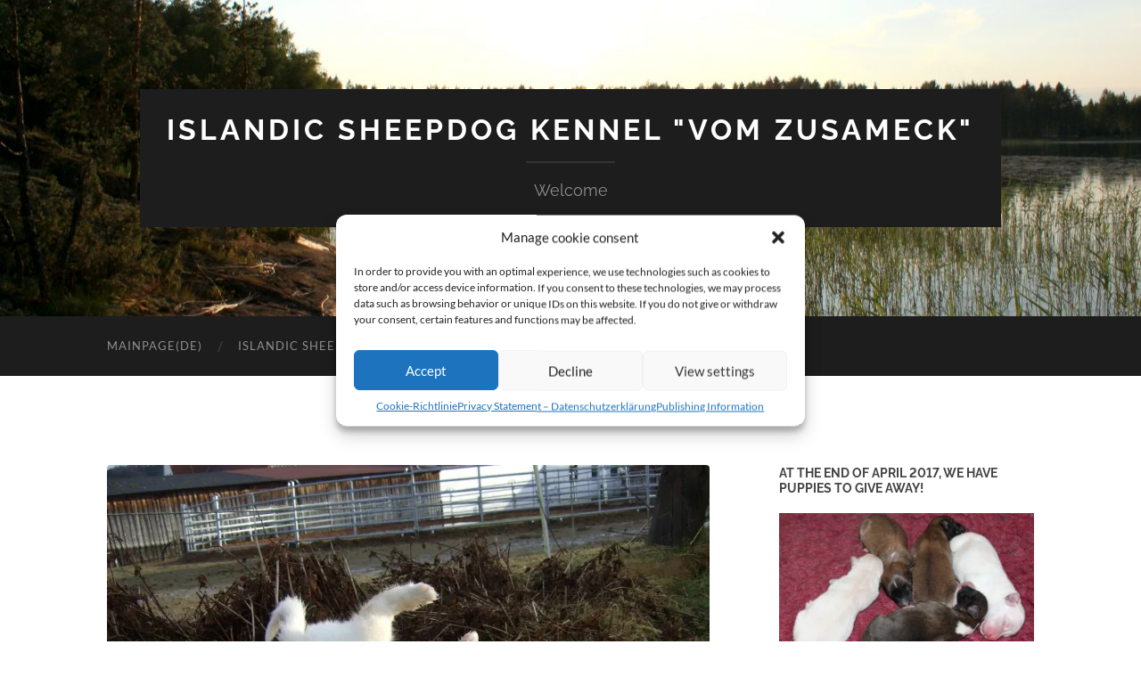

--- FILE ---
content_type: text/html; charset=UTF-8
request_url: https://dogs.vomzusameck.de/arora-kylja-7/
body_size: 12568
content:
<!DOCTYPE html>

<html lang="de">

	<head>

		<meta http-equiv="content-type" content="text/html" charset="UTF-8" />
		<meta name="viewport" content="width=device-width, initial-scale=1.0" >

		<link rel="profile" href="http://gmpg.org/xfn/11">

		<title>Árora-Kylja-7 &#8211; Islandic Sheepdog Kennel &quot;vom Zusameck&quot;</title>
<meta name='robots' content='max-image-preview:large' />
<link rel='dns-prefetch' href='//stats.wp.com' />
<link rel='dns-prefetch' href='//v0.wordpress.com' />
<link rel='dns-prefetch' href='//i0.wp.com' />
<link rel="alternate" type="application/rss+xml" title="Islandic Sheepdog Kennel &quot;vom Zusameck&quot; &raquo; Feed" href="https://dogs.vomzusameck.de/feed/" />
<link rel="alternate" type="application/rss+xml" title="Islandic Sheepdog Kennel &quot;vom Zusameck&quot; &raquo; Kommentar-Feed" href="https://dogs.vomzusameck.de/comments/feed/" />
<link rel="alternate" type="application/rss+xml" title="Islandic Sheepdog Kennel &quot;vom Zusameck&quot; &raquo; Árora-Kylja-7-Kommentar-Feed" href="https://dogs.vomzusameck.de/feed/?attachment_id=1909" />
<script type="text/javascript">
/* <![CDATA[ */
window._wpemojiSettings = {"baseUrl":"https:\/\/s.w.org\/images\/core\/emoji\/14.0.0\/72x72\/","ext":".png","svgUrl":"https:\/\/s.w.org\/images\/core\/emoji\/14.0.0\/svg\/","svgExt":".svg","source":{"concatemoji":"https:\/\/dogs.vomzusameck.de\/wp-includes\/js\/wp-emoji-release.min.js?ver=6.4.7"}};
/*! This file is auto-generated */
!function(i,n){var o,s,e;function c(e){try{var t={supportTests:e,timestamp:(new Date).valueOf()};sessionStorage.setItem(o,JSON.stringify(t))}catch(e){}}function p(e,t,n){e.clearRect(0,0,e.canvas.width,e.canvas.height),e.fillText(t,0,0);var t=new Uint32Array(e.getImageData(0,0,e.canvas.width,e.canvas.height).data),r=(e.clearRect(0,0,e.canvas.width,e.canvas.height),e.fillText(n,0,0),new Uint32Array(e.getImageData(0,0,e.canvas.width,e.canvas.height).data));return t.every(function(e,t){return e===r[t]})}function u(e,t,n){switch(t){case"flag":return n(e,"\ud83c\udff3\ufe0f\u200d\u26a7\ufe0f","\ud83c\udff3\ufe0f\u200b\u26a7\ufe0f")?!1:!n(e,"\ud83c\uddfa\ud83c\uddf3","\ud83c\uddfa\u200b\ud83c\uddf3")&&!n(e,"\ud83c\udff4\udb40\udc67\udb40\udc62\udb40\udc65\udb40\udc6e\udb40\udc67\udb40\udc7f","\ud83c\udff4\u200b\udb40\udc67\u200b\udb40\udc62\u200b\udb40\udc65\u200b\udb40\udc6e\u200b\udb40\udc67\u200b\udb40\udc7f");case"emoji":return!n(e,"\ud83e\udef1\ud83c\udffb\u200d\ud83e\udef2\ud83c\udfff","\ud83e\udef1\ud83c\udffb\u200b\ud83e\udef2\ud83c\udfff")}return!1}function f(e,t,n){var r="undefined"!=typeof WorkerGlobalScope&&self instanceof WorkerGlobalScope?new OffscreenCanvas(300,150):i.createElement("canvas"),a=r.getContext("2d",{willReadFrequently:!0}),o=(a.textBaseline="top",a.font="600 32px Arial",{});return e.forEach(function(e){o[e]=t(a,e,n)}),o}function t(e){var t=i.createElement("script");t.src=e,t.defer=!0,i.head.appendChild(t)}"undefined"!=typeof Promise&&(o="wpEmojiSettingsSupports",s=["flag","emoji"],n.supports={everything:!0,everythingExceptFlag:!0},e=new Promise(function(e){i.addEventListener("DOMContentLoaded",e,{once:!0})}),new Promise(function(t){var n=function(){try{var e=JSON.parse(sessionStorage.getItem(o));if("object"==typeof e&&"number"==typeof e.timestamp&&(new Date).valueOf()<e.timestamp+604800&&"object"==typeof e.supportTests)return e.supportTests}catch(e){}return null}();if(!n){if("undefined"!=typeof Worker&&"undefined"!=typeof OffscreenCanvas&&"undefined"!=typeof URL&&URL.createObjectURL&&"undefined"!=typeof Blob)try{var e="postMessage("+f.toString()+"("+[JSON.stringify(s),u.toString(),p.toString()].join(",")+"));",r=new Blob([e],{type:"text/javascript"}),a=new Worker(URL.createObjectURL(r),{name:"wpTestEmojiSupports"});return void(a.onmessage=function(e){c(n=e.data),a.terminate(),t(n)})}catch(e){}c(n=f(s,u,p))}t(n)}).then(function(e){for(var t in e)n.supports[t]=e[t],n.supports.everything=n.supports.everything&&n.supports[t],"flag"!==t&&(n.supports.everythingExceptFlag=n.supports.everythingExceptFlag&&n.supports[t]);n.supports.everythingExceptFlag=n.supports.everythingExceptFlag&&!n.supports.flag,n.DOMReady=!1,n.readyCallback=function(){n.DOMReady=!0}}).then(function(){return e}).then(function(){var e;n.supports.everything||(n.readyCallback(),(e=n.source||{}).concatemoji?t(e.concatemoji):e.wpemoji&&e.twemoji&&(t(e.twemoji),t(e.wpemoji)))}))}((window,document),window._wpemojiSettings);
/* ]]> */
</script>
<style id='wp-emoji-styles-inline-css' type='text/css'>

	img.wp-smiley, img.emoji {
		display: inline !important;
		border: none !important;
		box-shadow: none !important;
		height: 1em !important;
		width: 1em !important;
		margin: 0 0.07em !important;
		vertical-align: -0.1em !important;
		background: none !important;
		padding: 0 !important;
	}
</style>
<link rel='stylesheet' id='wp-block-library-css' href='https://dogs.vomzusameck.de/wp-includes/css/dist/block-library/style.min.css?ver=6.4.7' type='text/css' media='all' />
<style id='wp-block-library-inline-css' type='text/css'>
.has-text-align-justify{text-align:justify;}
</style>
<link rel='stylesheet' id='mediaelement-css' href='https://dogs.vomzusameck.de/wp-includes/js/mediaelement/mediaelementplayer-legacy.min.css?ver=4.2.17' type='text/css' media='all' />
<link rel='stylesheet' id='wp-mediaelement-css' href='https://dogs.vomzusameck.de/wp-includes/js/mediaelement/wp-mediaelement.min.css?ver=6.4.7' type='text/css' media='all' />
<style id='classic-theme-styles-inline-css' type='text/css'>
/*! This file is auto-generated */
.wp-block-button__link{color:#fff;background-color:#32373c;border-radius:9999px;box-shadow:none;text-decoration:none;padding:calc(.667em + 2px) calc(1.333em + 2px);font-size:1.125em}.wp-block-file__button{background:#32373c;color:#fff;text-decoration:none}
</style>
<style id='global-styles-inline-css' type='text/css'>
body{--wp--preset--color--black: #000000;--wp--preset--color--cyan-bluish-gray: #abb8c3;--wp--preset--color--white: #fff;--wp--preset--color--pale-pink: #f78da7;--wp--preset--color--vivid-red: #cf2e2e;--wp--preset--color--luminous-vivid-orange: #ff6900;--wp--preset--color--luminous-vivid-amber: #fcb900;--wp--preset--color--light-green-cyan: #7bdcb5;--wp--preset--color--vivid-green-cyan: #00d084;--wp--preset--color--pale-cyan-blue: #8ed1fc;--wp--preset--color--vivid-cyan-blue: #0693e3;--wp--preset--color--vivid-purple: #9b51e0;--wp--preset--color--accent: #1abc9c;--wp--preset--color--dark-gray: #444;--wp--preset--color--medium-gray: #666;--wp--preset--color--light-gray: #888;--wp--preset--gradient--vivid-cyan-blue-to-vivid-purple: linear-gradient(135deg,rgba(6,147,227,1) 0%,rgb(155,81,224) 100%);--wp--preset--gradient--light-green-cyan-to-vivid-green-cyan: linear-gradient(135deg,rgb(122,220,180) 0%,rgb(0,208,130) 100%);--wp--preset--gradient--luminous-vivid-amber-to-luminous-vivid-orange: linear-gradient(135deg,rgba(252,185,0,1) 0%,rgba(255,105,0,1) 100%);--wp--preset--gradient--luminous-vivid-orange-to-vivid-red: linear-gradient(135deg,rgba(255,105,0,1) 0%,rgb(207,46,46) 100%);--wp--preset--gradient--very-light-gray-to-cyan-bluish-gray: linear-gradient(135deg,rgb(238,238,238) 0%,rgb(169,184,195) 100%);--wp--preset--gradient--cool-to-warm-spectrum: linear-gradient(135deg,rgb(74,234,220) 0%,rgb(151,120,209) 20%,rgb(207,42,186) 40%,rgb(238,44,130) 60%,rgb(251,105,98) 80%,rgb(254,248,76) 100%);--wp--preset--gradient--blush-light-purple: linear-gradient(135deg,rgb(255,206,236) 0%,rgb(152,150,240) 100%);--wp--preset--gradient--blush-bordeaux: linear-gradient(135deg,rgb(254,205,165) 0%,rgb(254,45,45) 50%,rgb(107,0,62) 100%);--wp--preset--gradient--luminous-dusk: linear-gradient(135deg,rgb(255,203,112) 0%,rgb(199,81,192) 50%,rgb(65,88,208) 100%);--wp--preset--gradient--pale-ocean: linear-gradient(135deg,rgb(255,245,203) 0%,rgb(182,227,212) 50%,rgb(51,167,181) 100%);--wp--preset--gradient--electric-grass: linear-gradient(135deg,rgb(202,248,128) 0%,rgb(113,206,126) 100%);--wp--preset--gradient--midnight: linear-gradient(135deg,rgb(2,3,129) 0%,rgb(40,116,252) 100%);--wp--preset--font-size--small: 16px;--wp--preset--font-size--medium: 20px;--wp--preset--font-size--large: 24px;--wp--preset--font-size--x-large: 42px;--wp--preset--font-size--regular: 19px;--wp--preset--font-size--larger: 32px;--wp--preset--spacing--20: 0.44rem;--wp--preset--spacing--30: 0.67rem;--wp--preset--spacing--40: 1rem;--wp--preset--spacing--50: 1.5rem;--wp--preset--spacing--60: 2.25rem;--wp--preset--spacing--70: 3.38rem;--wp--preset--spacing--80: 5.06rem;--wp--preset--shadow--natural: 6px 6px 9px rgba(0, 0, 0, 0.2);--wp--preset--shadow--deep: 12px 12px 50px rgba(0, 0, 0, 0.4);--wp--preset--shadow--sharp: 6px 6px 0px rgba(0, 0, 0, 0.2);--wp--preset--shadow--outlined: 6px 6px 0px -3px rgba(255, 255, 255, 1), 6px 6px rgba(0, 0, 0, 1);--wp--preset--shadow--crisp: 6px 6px 0px rgba(0, 0, 0, 1);}:where(.is-layout-flex){gap: 0.5em;}:where(.is-layout-grid){gap: 0.5em;}body .is-layout-flow > .alignleft{float: left;margin-inline-start: 0;margin-inline-end: 2em;}body .is-layout-flow > .alignright{float: right;margin-inline-start: 2em;margin-inline-end: 0;}body .is-layout-flow > .aligncenter{margin-left: auto !important;margin-right: auto !important;}body .is-layout-constrained > .alignleft{float: left;margin-inline-start: 0;margin-inline-end: 2em;}body .is-layout-constrained > .alignright{float: right;margin-inline-start: 2em;margin-inline-end: 0;}body .is-layout-constrained > .aligncenter{margin-left: auto !important;margin-right: auto !important;}body .is-layout-constrained > :where(:not(.alignleft):not(.alignright):not(.alignfull)){max-width: var(--wp--style--global--content-size);margin-left: auto !important;margin-right: auto !important;}body .is-layout-constrained > .alignwide{max-width: var(--wp--style--global--wide-size);}body .is-layout-flex{display: flex;}body .is-layout-flex{flex-wrap: wrap;align-items: center;}body .is-layout-flex > *{margin: 0;}body .is-layout-grid{display: grid;}body .is-layout-grid > *{margin: 0;}:where(.wp-block-columns.is-layout-flex){gap: 2em;}:where(.wp-block-columns.is-layout-grid){gap: 2em;}:where(.wp-block-post-template.is-layout-flex){gap: 1.25em;}:where(.wp-block-post-template.is-layout-grid){gap: 1.25em;}.has-black-color{color: var(--wp--preset--color--black) !important;}.has-cyan-bluish-gray-color{color: var(--wp--preset--color--cyan-bluish-gray) !important;}.has-white-color{color: var(--wp--preset--color--white) !important;}.has-pale-pink-color{color: var(--wp--preset--color--pale-pink) !important;}.has-vivid-red-color{color: var(--wp--preset--color--vivid-red) !important;}.has-luminous-vivid-orange-color{color: var(--wp--preset--color--luminous-vivid-orange) !important;}.has-luminous-vivid-amber-color{color: var(--wp--preset--color--luminous-vivid-amber) !important;}.has-light-green-cyan-color{color: var(--wp--preset--color--light-green-cyan) !important;}.has-vivid-green-cyan-color{color: var(--wp--preset--color--vivid-green-cyan) !important;}.has-pale-cyan-blue-color{color: var(--wp--preset--color--pale-cyan-blue) !important;}.has-vivid-cyan-blue-color{color: var(--wp--preset--color--vivid-cyan-blue) !important;}.has-vivid-purple-color{color: var(--wp--preset--color--vivid-purple) !important;}.has-black-background-color{background-color: var(--wp--preset--color--black) !important;}.has-cyan-bluish-gray-background-color{background-color: var(--wp--preset--color--cyan-bluish-gray) !important;}.has-white-background-color{background-color: var(--wp--preset--color--white) !important;}.has-pale-pink-background-color{background-color: var(--wp--preset--color--pale-pink) !important;}.has-vivid-red-background-color{background-color: var(--wp--preset--color--vivid-red) !important;}.has-luminous-vivid-orange-background-color{background-color: var(--wp--preset--color--luminous-vivid-orange) !important;}.has-luminous-vivid-amber-background-color{background-color: var(--wp--preset--color--luminous-vivid-amber) !important;}.has-light-green-cyan-background-color{background-color: var(--wp--preset--color--light-green-cyan) !important;}.has-vivid-green-cyan-background-color{background-color: var(--wp--preset--color--vivid-green-cyan) !important;}.has-pale-cyan-blue-background-color{background-color: var(--wp--preset--color--pale-cyan-blue) !important;}.has-vivid-cyan-blue-background-color{background-color: var(--wp--preset--color--vivid-cyan-blue) !important;}.has-vivid-purple-background-color{background-color: var(--wp--preset--color--vivid-purple) !important;}.has-black-border-color{border-color: var(--wp--preset--color--black) !important;}.has-cyan-bluish-gray-border-color{border-color: var(--wp--preset--color--cyan-bluish-gray) !important;}.has-white-border-color{border-color: var(--wp--preset--color--white) !important;}.has-pale-pink-border-color{border-color: var(--wp--preset--color--pale-pink) !important;}.has-vivid-red-border-color{border-color: var(--wp--preset--color--vivid-red) !important;}.has-luminous-vivid-orange-border-color{border-color: var(--wp--preset--color--luminous-vivid-orange) !important;}.has-luminous-vivid-amber-border-color{border-color: var(--wp--preset--color--luminous-vivid-amber) !important;}.has-light-green-cyan-border-color{border-color: var(--wp--preset--color--light-green-cyan) !important;}.has-vivid-green-cyan-border-color{border-color: var(--wp--preset--color--vivid-green-cyan) !important;}.has-pale-cyan-blue-border-color{border-color: var(--wp--preset--color--pale-cyan-blue) !important;}.has-vivid-cyan-blue-border-color{border-color: var(--wp--preset--color--vivid-cyan-blue) !important;}.has-vivid-purple-border-color{border-color: var(--wp--preset--color--vivid-purple) !important;}.has-vivid-cyan-blue-to-vivid-purple-gradient-background{background: var(--wp--preset--gradient--vivid-cyan-blue-to-vivid-purple) !important;}.has-light-green-cyan-to-vivid-green-cyan-gradient-background{background: var(--wp--preset--gradient--light-green-cyan-to-vivid-green-cyan) !important;}.has-luminous-vivid-amber-to-luminous-vivid-orange-gradient-background{background: var(--wp--preset--gradient--luminous-vivid-amber-to-luminous-vivid-orange) !important;}.has-luminous-vivid-orange-to-vivid-red-gradient-background{background: var(--wp--preset--gradient--luminous-vivid-orange-to-vivid-red) !important;}.has-very-light-gray-to-cyan-bluish-gray-gradient-background{background: var(--wp--preset--gradient--very-light-gray-to-cyan-bluish-gray) !important;}.has-cool-to-warm-spectrum-gradient-background{background: var(--wp--preset--gradient--cool-to-warm-spectrum) !important;}.has-blush-light-purple-gradient-background{background: var(--wp--preset--gradient--blush-light-purple) !important;}.has-blush-bordeaux-gradient-background{background: var(--wp--preset--gradient--blush-bordeaux) !important;}.has-luminous-dusk-gradient-background{background: var(--wp--preset--gradient--luminous-dusk) !important;}.has-pale-ocean-gradient-background{background: var(--wp--preset--gradient--pale-ocean) !important;}.has-electric-grass-gradient-background{background: var(--wp--preset--gradient--electric-grass) !important;}.has-midnight-gradient-background{background: var(--wp--preset--gradient--midnight) !important;}.has-small-font-size{font-size: var(--wp--preset--font-size--small) !important;}.has-medium-font-size{font-size: var(--wp--preset--font-size--medium) !important;}.has-large-font-size{font-size: var(--wp--preset--font-size--large) !important;}.has-x-large-font-size{font-size: var(--wp--preset--font-size--x-large) !important;}
.wp-block-navigation a:where(:not(.wp-element-button)){color: inherit;}
:where(.wp-block-post-template.is-layout-flex){gap: 1.25em;}:where(.wp-block-post-template.is-layout-grid){gap: 1.25em;}
:where(.wp-block-columns.is-layout-flex){gap: 2em;}:where(.wp-block-columns.is-layout-grid){gap: 2em;}
.wp-block-pullquote{font-size: 1.5em;line-height: 1.6;}
</style>
<link rel='stylesheet' id='cmplz-general-css' href='https://dogs.vomzusameck.de/wp-content/plugins/complianz-gdpr/assets/css/cookieblocker.min.css?ver=6.5.6' type='text/css' media='all' />
<link rel='stylesheet' id='rt_frontend_style-css' href='https://dogs.vomzusameck.de/wp-content/plugins/automatic-responsive-tables/css/style.css?ver=6.4.7' type='text/css' media='all' />
<!--[if lt IE 9]>
<link rel='stylesheet' id='art_ie_stylesheet-css' href='https://dogs.vomzusameck.de/wp-content/plugins/automatic-responsive-tables/css/style-ie.css?ver=6.4.7' type='text/css' media='all' />
<![endif]-->
<link rel='stylesheet' id='jetpack_css-css' href='https://dogs.vomzusameck.de/wp-content/plugins/jetpack/css/jetpack.css?ver=12.9.4' type='text/css' media='all' />
<link rel='stylesheet' id='hemingway_googleFonts-css' href='https://dogs.vomzusameck.de/wp-content/themes/hemingway/assets/css/fonts.css' type='text/css' media='all' />
<link rel='stylesheet' id='hemingway_style-css' href='https://dogs.vomzusameck.de/wp-content/themes/hemingway/style.css?ver=2.3.2' type='text/css' media='all' />
<script type="text/javascript" src="https://dogs.vomzusameck.de/wp-includes/js/jquery/jquery.min.js?ver=3.7.1" id="jquery-core-js"></script>
<script type="text/javascript" src="https://dogs.vomzusameck.de/wp-includes/js/jquery/jquery-migrate.min.js?ver=3.4.1" id="jquery-migrate-js"></script>
<script type="text/javascript" src="https://dogs.vomzusameck.de/wp-content/plugins/automatic-responsive-tables/js/script.js?ver=6.4.7" id="rt_frontend_script-js"></script>
<link rel="https://api.w.org/" href="https://dogs.vomzusameck.de/wp-json/" /><link rel="alternate" type="application/json" href="https://dogs.vomzusameck.de/wp-json/wp/v2/media/1909" /><link rel="EditURI" type="application/rsd+xml" title="RSD" href="https://dogs.vomzusameck.de/xmlrpc.php?rsd" />
<meta name="generator" content="WordPress 6.4.7" />
<link rel='shortlink' href='https://wp.me/a8eQx1-uN' />
<link rel="alternate" type="application/json+oembed" href="https://dogs.vomzusameck.de/wp-json/oembed/1.0/embed?url=https%3A%2F%2Fdogs.vomzusameck.de%2Farora-kylja-7%2F" />
<link rel="alternate" type="text/xml+oembed" href="https://dogs.vomzusameck.de/wp-json/oembed/1.0/embed?url=https%3A%2F%2Fdogs.vomzusameck.de%2Farora-kylja-7%2F&#038;format=xml" />
	<style>img#wpstats{display:none}</style>
		<style>.cmplz-hidden{display:none!important;}</style>
<!-- Jetpack Open Graph Tags -->
<meta property="og:type" content="article" />
<meta property="og:title" content="Árora-Kylja-7" />
<meta property="og:url" content="https://dogs.vomzusameck.de/arora-kylja-7/" />
<meta property="og:description" content="Besuche den Beitrag für mehr Info." />
<meta property="article:published_time" content="2016-12-27T18:43:55+00:00" />
<meta property="article:modified_time" content="2016-12-27T18:43:55+00:00" />
<meta property="og:site_name" content="Islandic Sheepdog Kennel &quot;vom Zusameck&quot;" />
<meta property="og:image" content="https://dogs.vomzusameck.de/wp-content/uploads/sites/6/2016/12/Árora-Kylja-7.jpg" />
<meta property="og:image:alt" content="" />
<meta property="og:locale" content="de_DE" />
<meta name="twitter:text:title" content="Árora-Kylja-7" />
<meta name="twitter:image" content="https://i0.wp.com/dogs.vomzusameck.de/wp-content/uploads/sites/6/2016/12/Árora-Kylja-7.jpg?fit=1200%2C900&#038;ssl=1&#038;w=640" />
<meta name="twitter:card" content="summary_large_image" />
<meta name="twitter:description" content="Besuche den Beitrag für mehr Info." />

<!-- End Jetpack Open Graph Tags -->
<link rel="icon" href="https://i0.wp.com/dogs.vomzusameck.de/wp-content/uploads/sites/6/2017/02/cropped-Z_Icon.png?fit=32%2C32&#038;ssl=1" sizes="32x32" />
<link rel="icon" href="https://i0.wp.com/dogs.vomzusameck.de/wp-content/uploads/sites/6/2017/02/cropped-Z_Icon.png?fit=192%2C192&#038;ssl=1" sizes="192x192" />
<link rel="apple-touch-icon" href="https://i0.wp.com/dogs.vomzusameck.de/wp-content/uploads/sites/6/2017/02/cropped-Z_Icon.png?fit=180%2C180&#038;ssl=1" />
<meta name="msapplication-TileImage" content="https://i0.wp.com/dogs.vomzusameck.de/wp-content/uploads/sites/6/2017/02/cropped-Z_Icon.png?fit=270%2C270&#038;ssl=1" />

	</head>
	
	<body data-cmplz=1 class="attachment attachment-template-default single single-attachment postid-1909 attachmentid-1909 attachment-jpeg">

		
		<a class="skip-link button" href="#site-content">Zum Inhalt springen</a>
	
		<div class="big-wrapper">
	
			<div class="header-cover section bg-dark-light no-padding">

						
				<div class="header section" style="background-image: url( https://dogs.vomzusameck.de/wp-content/uploads/sites/6/2016/12/cropped-Startbild5.jpg );">
							
					<div class="header-inner section-inner">
					
											
							<div class="blog-info">
							
																	<div class="blog-title">
										<a href="https://dogs.vomzusameck.de" rel="home">Islandic Sheepdog Kennel &quot;vom Zusameck&quot;</a>
									</div>
																
																	<p class="blog-description">Welcome</p>
															
							</div><!-- .blog-info -->
							
															
					</div><!-- .header-inner -->
								
				</div><!-- .header -->
			
			</div><!-- .bg-dark -->
			
			<div class="navigation section no-padding bg-dark">
			
				<div class="navigation-inner section-inner group">
				
					<div class="toggle-container section-inner hidden">
			
						<button type="button" class="nav-toggle toggle">
							<div class="bar"></div>
							<div class="bar"></div>
							<div class="bar"></div>
							<span class="screen-reader-text">Mobile-Menü ein-/ausblenden</span>
						</button>
						
						<button type="button" class="search-toggle toggle">
							<div class="metal"></div>
							<div class="glass"></div>
							<div class="handle"></div>
							<span class="screen-reader-text">Suchfeld ein-/ausblenden</span>
						</button>
											
					</div><!-- .toggle-container -->
					
					<div class="blog-search hidden">
						<form role="search" method="get" class="search-form" action="https://dogs.vomzusameck.de/">
				<label>
					<span class="screen-reader-text">Suche nach:</span>
					<input type="search" class="search-field" placeholder="Suchen …" value="" name="s" />
				</label>
				<input type="submit" class="search-submit" value="Suchen" />
			</form>					</div><!-- .blog-search -->
				
					<ul class="blog-menu">
						<li id="menu-item-1866" class="menu-item menu-item-type-custom menu-item-object-custom menu-item-1866"><a href="http://vomzusameck.de">Mainpage(DE)</a></li>
<li id="menu-item-1874" class="menu-item menu-item-type-post_type menu-item-object-page menu-item-home menu-item-1874"><a href="https://dogs.vomzusameck.de/">Islandic Sheepdog</a></li>
<li id="menu-item-1870" class="menu-item menu-item-type-post_type menu-item-object-page menu-item-has-children menu-item-1870"><a href="https://dogs.vomzusameck.de/our-dogs/">Our Dogs</a>
<ul class="sub-menu">
	<li id="menu-item-1873" class="menu-item menu-item-type-post_type menu-item-object-page menu-item-1873"><a href="https://dogs.vomzusameck.de/a-litter-photos/">A-litter-photos</a></li>
	<li id="menu-item-1872" class="menu-item menu-item-type-post_type menu-item-object-page menu-item-1872"><a href="https://dogs.vomzusameck.de/b-litter-photos/">B-litter-photos</a></li>
	<li id="menu-item-1871" class="menu-item menu-item-type-post_type menu-item-object-page menu-item-1871"><a href="https://dogs.vomzusameck.de/c-litter-photos/">C-litter-photos</a></li>
	<li id="menu-item-2205" class="menu-item menu-item-type-post_type menu-item-object-page menu-item-2205"><a href="https://dogs.vomzusameck.de/d-litter-photos/">D-Litter-photos</a></li>
</ul>
</li>
<li id="menu-item-1869" class="menu-item menu-item-type-post_type menu-item-object-page menu-item-1869"><a href="https://dogs.vomzusameck.de/contact/">Contact</a></li>
<li id="menu-item-1868" class="menu-item menu-item-type-post_type menu-item-object-page menu-item-1868"><a href="https://dogs.vomzusameck.de/links/">Links</a></li>
<li id="menu-item-1867" class="menu-item menu-item-type-post_type menu-item-object-page menu-item-1867"><a href="https://dogs.vomzusameck.de/find-us/">Find us!</a></li>
					 </ul><!-- .blog-menu -->
					 
					 <ul class="mobile-menu">
					
						<li class="menu-item menu-item-type-custom menu-item-object-custom menu-item-1866"><a href="http://vomzusameck.de">Mainpage(DE)</a></li>
<li class="menu-item menu-item-type-post_type menu-item-object-page menu-item-home menu-item-1874"><a href="https://dogs.vomzusameck.de/">Islandic Sheepdog</a></li>
<li class="menu-item menu-item-type-post_type menu-item-object-page menu-item-has-children menu-item-1870"><a href="https://dogs.vomzusameck.de/our-dogs/">Our Dogs</a>
<ul class="sub-menu">
	<li class="menu-item menu-item-type-post_type menu-item-object-page menu-item-1873"><a href="https://dogs.vomzusameck.de/a-litter-photos/">A-litter-photos</a></li>
	<li class="menu-item menu-item-type-post_type menu-item-object-page menu-item-1872"><a href="https://dogs.vomzusameck.de/b-litter-photos/">B-litter-photos</a></li>
	<li class="menu-item menu-item-type-post_type menu-item-object-page menu-item-1871"><a href="https://dogs.vomzusameck.de/c-litter-photos/">C-litter-photos</a></li>
	<li class="menu-item menu-item-type-post_type menu-item-object-page menu-item-2205"><a href="https://dogs.vomzusameck.de/d-litter-photos/">D-Litter-photos</a></li>
</ul>
</li>
<li class="menu-item menu-item-type-post_type menu-item-object-page menu-item-1869"><a href="https://dogs.vomzusameck.de/contact/">Contact</a></li>
<li class="menu-item menu-item-type-post_type menu-item-object-page menu-item-1868"><a href="https://dogs.vomzusameck.de/links/">Links</a></li>
<li class="menu-item menu-item-type-post_type menu-item-object-page menu-item-1867"><a href="https://dogs.vomzusameck.de/find-us/">Find us!</a></li>
						
					 </ul><!-- .mobile-menu -->
				 
				</div><!-- .navigation-inner -->
				
			</div><!-- .navigation -->
<main class="wrapper section-inner group" id="site-content">

	<div class="content left">
											        
				
				<div class="posts">
			
					<div id="post-1909" class="post-1909 attachment type-attachment status-inherit hentry">
					
						<div class="content-inner">
											
							<figure class="featured-media">
							
															
								<a href="https://i0.wp.com/dogs.vomzusameck.de/wp-content/uploads/sites/6/2016/12/Árora-Kylja-7.jpg?fit=1204%2C903&#038;ssl=1" rel="attachment">
									<img width="676" height="507" src="https://i0.wp.com/dogs.vomzusameck.de/wp-content/uploads/sites/6/2016/12/Árora-Kylja-7.jpg?fit=676%2C507&amp;ssl=1" class="attachment-post-image size-post-image" alt="" decoding="async" fetchpriority="high" srcset="https://i0.wp.com/dogs.vomzusameck.de/wp-content/uploads/sites/6/2016/12/Árora-Kylja-7.jpg?w=1204&amp;ssl=1 1204w, https://i0.wp.com/dogs.vomzusameck.de/wp-content/uploads/sites/6/2016/12/Árora-Kylja-7.jpg?resize=300%2C225&amp;ssl=1 300w, https://i0.wp.com/dogs.vomzusameck.de/wp-content/uploads/sites/6/2016/12/Árora-Kylja-7.jpg?resize=768%2C576&amp;ssl=1 768w, https://i0.wp.com/dogs.vomzusameck.de/wp-content/uploads/sites/6/2016/12/Árora-Kylja-7.jpg?resize=1024%2C768&amp;ssl=1 1024w, https://i0.wp.com/dogs.vomzusameck.de/wp-content/uploads/sites/6/2016/12/Árora-Kylja-7.jpg?resize=676%2C507&amp;ssl=1 676w" sizes="(max-width: 676px) 100vw, 676px" data-attachment-id="1909" data-permalink="https://dogs.vomzusameck.de/arora-kylja-7/" data-orig-file="https://i0.wp.com/dogs.vomzusameck.de/wp-content/uploads/sites/6/2016/12/Árora-Kylja-7.jpg?fit=1204%2C903&amp;ssl=1" data-orig-size="1204,903" data-comments-opened="1" data-image-meta="{&quot;aperture&quot;:&quot;0&quot;,&quot;credit&quot;:&quot;&quot;,&quot;camera&quot;:&quot;&quot;,&quot;caption&quot;:&quot;&quot;,&quot;created_timestamp&quot;:&quot;0&quot;,&quot;copyright&quot;:&quot;&quot;,&quot;focal_length&quot;:&quot;0&quot;,&quot;iso&quot;:&quot;0&quot;,&quot;shutter_speed&quot;:&quot;0&quot;,&quot;title&quot;:&quot;&quot;,&quot;orientation&quot;:&quot;0&quot;}" data-image-title="Árora-Kylja-7" data-image-description="" data-image-caption="" data-medium-file="https://i0.wp.com/dogs.vomzusameck.de/wp-content/uploads/sites/6/2016/12/Árora-Kylja-7.jpg?fit=300%2C225&amp;ssl=1" data-large-file="https://i0.wp.com/dogs.vomzusameck.de/wp-content/uploads/sites/6/2016/12/Árora-Kylja-7.jpg?fit=676%2C507&amp;ssl=1" />								</a>
							
							</figure><!-- .featured-media -->
							
							<div class="post-header">
							
								<h1 class="post-title">Árora-Kylja-7.jpg</h1>
								
								<div class="post-meta">
								
									<span>27. Dezember 2016</span>
									
									<span class="date-sep"> / </span>
								
									<span>1204 <span style="text-transform:lowercase;">x</span> 1204 px</span>
								
								</div>
							
							</div><!-- .post-header -->
			
																				
						</div><!-- .content-inner -->
						
						<div class="post-meta-bottom">
										
							<div class="post-nav group">
							
																<a href="https://dogs.vomzusameck.de/arora-kylja-6/" class="post-nav-older" rel="attachment">&laquo; Vorheriger <span>Anhang</span></a>
								<a href="https://dogs.vomzusameck.de/arora-kylja-8/" class="post-nav-newer" rel="attachment">Nächster <span>Anhang</span> &raquo;</a>
														
							</div><!-- .post-nav -->
						
						</div><!-- .post-meta-bottom -->
						
							<div id="respond" class="comment-respond">
		<h3 id="reply-title" class="comment-reply-title">Schreibe einen Kommentar <small><a rel="nofollow" id="cancel-comment-reply-link" href="/arora-kylja-7/#respond" style="display:none;">Antwort abbrechen</a></small></h3><p class="must-log-in">Du musst <a href="https://dogs.vomzusameck.de/wp-login.php?redirect_to=https%3A%2F%2Fdogs.vomzusameck.de%2Farora-kylja-7%2F">angemeldet</a> sein, um einen Kommentar abzugeben.</p>	</div><!-- #respond -->
	    
					
			</div><!-- .post -->
			
		</div><!-- .posts -->
		
	</div><!-- .content -->
	
	
	<div class="sidebar right" role="complementary">
		<div id="media_image-2" class="widget widget_media_image"><div class="widget-content"><h3 class="widget-title">At the end of April 2017, we have puppies to give away!</h3><a href="http://dogs.vomzusameck.de/d-litter-photos/"><img width="300" height="169" src="https://i0.wp.com/dogs.vomzusameck.de/wp-content/uploads/sites/6/2017/02/D-Wurf-alle-3.jpg?fit=300%2C169&amp;ssl=1" class="image wp-image-2197 alignnone attachment-medium size-medium" alt="" style="max-width: 100%; height: auto;" decoding="async" loading="lazy" srcset="https://i0.wp.com/dogs.vomzusameck.de/wp-content/uploads/sites/6/2017/02/D-Wurf-alle-3.jpg?w=4752&amp;ssl=1 4752w, https://i0.wp.com/dogs.vomzusameck.de/wp-content/uploads/sites/6/2017/02/D-Wurf-alle-3.jpg?resize=300%2C169&amp;ssl=1 300w, https://i0.wp.com/dogs.vomzusameck.de/wp-content/uploads/sites/6/2017/02/D-Wurf-alle-3.jpg?resize=768%2C432&amp;ssl=1 768w, https://i0.wp.com/dogs.vomzusameck.de/wp-content/uploads/sites/6/2017/02/D-Wurf-alle-3.jpg?resize=1024%2C576&amp;ssl=1 1024w, https://i0.wp.com/dogs.vomzusameck.de/wp-content/uploads/sites/6/2017/02/D-Wurf-alle-3.jpg?resize=676%2C380&amp;ssl=1 676w, https://i0.wp.com/dogs.vomzusameck.de/wp-content/uploads/sites/6/2017/02/D-Wurf-alle-3.jpg?w=1352 1352w, https://i0.wp.com/dogs.vomzusameck.de/wp-content/uploads/sites/6/2017/02/D-Wurf-alle-3.jpg?w=2028 2028w" sizes="(max-width: 300px) 100vw, 300px" data-attachment-id="2197" data-permalink="https://dogs.vomzusameck.de/d-litter-photos/d-wurf-alle-3/" data-orig-file="https://i0.wp.com/dogs.vomzusameck.de/wp-content/uploads/sites/6/2017/02/D-Wurf-alle-3.jpg?fit=4752%2C2673&amp;ssl=1" data-orig-size="4752,2673" data-comments-opened="1" data-image-meta="{&quot;aperture&quot;:&quot;5&quot;,&quot;credit&quot;:&quot;&quot;,&quot;camera&quot;:&quot;Canon EOS 500D&quot;,&quot;caption&quot;:&quot;&quot;,&quot;created_timestamp&quot;:&quot;1488017951&quot;,&quot;copyright&quot;:&quot;&quot;,&quot;focal_length&quot;:&quot;39&quot;,&quot;iso&quot;:&quot;400&quot;,&quot;shutter_speed&quot;:&quot;0.016666666666667&quot;,&quot;title&quot;:&quot;&quot;,&quot;orientation&quot;:&quot;1&quot;}" data-image-title="D-Wurf alle 3" data-image-description="" data-image-caption="" data-medium-file="https://i0.wp.com/dogs.vomzusameck.de/wp-content/uploads/sites/6/2017/02/D-Wurf-alle-3.jpg?fit=300%2C169&amp;ssl=1" data-large-file="https://i0.wp.com/dogs.vomzusameck.de/wp-content/uploads/sites/6/2017/02/D-Wurf-alle-3.jpg?fit=676%2C380&amp;ssl=1" /></a></div></div><div id="google_translate_widget-2" class="widget widget_google_translate_widget"><div class="widget-content"><div id="google_translate_element"></div></div></div><div id="text-2" class="widget widget_text"><div class="widget-content">			<div class="textwidget"><p>* Islenskur fjárhundur<br />
* Iceland Dog<br />
* Islandsk Fårehund<br />
* Isländsk fårhund<br />
* Ijslandse hond<br />
* Islanninkoira<br />
* Icelandic Sheepdog</p>
</div>
		</div></div><div id="nav_menu-3" class="widget widget_nav_menu"><div class="widget-content"><h3 class="widget-title">Litter-Photos</h3><div class="menu-litter-photos-container"><ul id="menu-litter-photos" class="menu"><li id="menu-item-1878" class="menu-item menu-item-type-post_type menu-item-object-page menu-item-1878"><a href="https://dogs.vomzusameck.de/a-litter-photos/">A-litter-photos</a></li>
<li id="menu-item-1877" class="menu-item menu-item-type-post_type menu-item-object-page menu-item-1877"><a href="https://dogs.vomzusameck.de/b-litter-photos/">B-litter-photos</a></li>
<li id="menu-item-1876" class="menu-item menu-item-type-post_type menu-item-object-page menu-item-1876"><a href="https://dogs.vomzusameck.de/c-litter-photos/">C-litter-photos</a></li>
<li id="menu-item-2206" class="menu-item menu-item-type-post_type menu-item-object-page menu-item-2206"><a href="https://dogs.vomzusameck.de/d-litter-photos/">D-Litter-photos</a></li>
</ul></div></div></div>	</div><!-- .sidebar -->
	
	
</main><!-- .wrapper -->
		
	<div class="footer section large-padding bg-dark">
		
		<div class="footer-inner section-inner group">
		
						
				<div class="column column-1 left">
				
					<div class="widgets">
			
						<div id="nav_menu-2" class="widget widget_nav_menu"><div class="widget-content"><div class="menu-impressum-container"><ul id="menu-impressum" class="menu"><li id="menu-item-1875" class="menu-item menu-item-type-post_type menu-item-object-page menu-item-1875"><a href="https://dogs.vomzusameck.de/publishing-information/">Publishing Information</a></li>
<li id="menu-item-2192" class="menu-item menu-item-type-post_type menu-item-object-page menu-item-privacy-policy menu-item-2192"><a rel="privacy-policy" href="https://dogs.vomzusameck.de/datenschutzerklaerung/">Privacy Statement – Datenschutzerklärung</a></li>
<li id="menu-item-2324" class="menu-item menu-item-type-post_type menu-item-object-page menu-item-2324"><a href="https://dogs.vomzusameck.de/cookie-richtlinie-eu/">Cookie-Richtlinie (EU)</a></li>
</ul></div></div></div>											
					</div>
					
				</div>
				
			<!-- .footer-a -->
				
			<!-- .footer-b -->
								
			<!-- .footer-c -->
					
		</div><!-- .footer-inner -->
	
	</div><!-- .footer -->
	
	<div class="credits section bg-dark no-padding">
	
		<div class="credits-inner section-inner group">
	
			<p class="credits-left">
				&copy; 2025 <a href="https://dogs.vomzusameck.de">Islandic Sheepdog Kennel &quot;vom Zusameck&quot;</a>
			</p>
			
			<p class="credits-right">
				<span>Theme von <a href="https://andersnoren.se">Anders Norén</a></span> &mdash; <a title="Nach oben" class="tothetop">Hoch &uarr;</a>
			</p>
					
		</div><!-- .credits-inner -->
		
	</div><!-- .credits -->

</div><!-- .big-wrapper -->


<!-- Consent Management powered by Complianz | GDPR/CCPA Cookie Consent https://wordpress.org/plugins/complianz-gdpr -->
<div id="cmplz-cookiebanner-container"><div class="cmplz-cookiebanner cmplz-hidden banner-1 optin cmplz-center cmplz-categories-type-view-preferences" aria-modal="true" data-nosnippet="true" role="dialog" aria-live="polite" aria-labelledby="cmplz-header-1-optin" aria-describedby="cmplz-message-1-optin">
	<div class="cmplz-header">
		<div class="cmplz-logo"></div>
		<div class="cmplz-title" id="cmplz-header-1-optin">Manage cookie consent</div>
		<div class="cmplz-close" tabindex="0" role="button" aria-label="close-dialog">
			<svg aria-hidden="true" focusable="false" data-prefix="fas" data-icon="times" class="svg-inline--fa fa-times fa-w-11" role="img" xmlns="http://www.w3.org/2000/svg" viewBox="0 0 352 512"><path fill="currentColor" d="M242.72 256l100.07-100.07c12.28-12.28 12.28-32.19 0-44.48l-22.24-22.24c-12.28-12.28-32.19-12.28-44.48 0L176 189.28 75.93 89.21c-12.28-12.28-32.19-12.28-44.48 0L9.21 111.45c-12.28 12.28-12.28 32.19 0 44.48L109.28 256 9.21 356.07c-12.28 12.28-12.28 32.19 0 44.48l22.24 22.24c12.28 12.28 32.2 12.28 44.48 0L176 322.72l100.07 100.07c12.28 12.28 32.2 12.28 44.48 0l22.24-22.24c12.28-12.28 12.28-32.19 0-44.48L242.72 256z"></path></svg>
		</div>
	</div>

	<div class="cmplz-divider cmplz-divider-header"></div>
	<div class="cmplz-body">
		<div class="cmplz-message" id="cmplz-message-1-optin">In order to provide you with an optimal experience, we use technologies such as cookies to store and/or access device information. If you consent to these technologies, we may process data such as browsing behavior or unique IDs on this website. If you do not give or withdraw your consent, certain features and functions may be affected.</div>
		<!-- categories start -->
		<div class="cmplz-categories">
			<details class="cmplz-category cmplz-functional" >
				<summary>
						<span class="cmplz-category-header">
							<span class="cmplz-category-title">Functional</span>
							<span class='cmplz-always-active'>
								<span class="cmplz-banner-checkbox">
									<input type="checkbox"
										   id="cmplz-functional-optin"
										   data-category="cmplz_functional"
										   class="cmplz-consent-checkbox cmplz-functional"
										   size="40"
										   value="1"/>
									<label class="cmplz-label" for="cmplz-functional-optin" tabindex="0"><span class="screen-reader-text">Functional</span></label>
								</span>
								Immer aktiv							</span>
							<span class="cmplz-icon cmplz-open">
								<svg xmlns="http://www.w3.org/2000/svg" viewBox="0 0 448 512"  height="18" ><path d="M224 416c-8.188 0-16.38-3.125-22.62-9.375l-192-192c-12.5-12.5-12.5-32.75 0-45.25s32.75-12.5 45.25 0L224 338.8l169.4-169.4c12.5-12.5 32.75-12.5 45.25 0s12.5 32.75 0 45.25l-192 192C240.4 412.9 232.2 416 224 416z"/></svg>
							</span>
						</span>
				</summary>
				<div class="cmplz-description">
					<span class="cmplz-description-functional">Technical storage or access is strictly necessary for the lawful purpose of enabling the use of a particular service expressly requested by the subscriber or user, or for the sole purpose of carrying out the transmission of a message over an electronic communications network.</span>
				</div>
			</details>

			<details class="cmplz-category cmplz-preferences" >
				<summary>
						<span class="cmplz-category-header">
							<span class="cmplz-category-title">Vorlieben</span>
							<span class="cmplz-banner-checkbox">
								<input type="checkbox"
									   id="cmplz-preferences-optin"
									   data-category="cmplz_preferences"
									   class="cmplz-consent-checkbox cmplz-preferences"
									   size="40"
									   value="1"/>
								<label class="cmplz-label" for="cmplz-preferences-optin" tabindex="0"><span class="screen-reader-text">Vorlieben</span></label>
							</span>
							<span class="cmplz-icon cmplz-open">
								<svg xmlns="http://www.w3.org/2000/svg" viewBox="0 0 448 512"  height="18" ><path d="M224 416c-8.188 0-16.38-3.125-22.62-9.375l-192-192c-12.5-12.5-12.5-32.75 0-45.25s32.75-12.5 45.25 0L224 338.8l169.4-169.4c12.5-12.5 32.75-12.5 45.25 0s12.5 32.75 0 45.25l-192 192C240.4 412.9 232.2 416 224 416z"/></svg>
							</span>
						</span>
				</summary>
				<div class="cmplz-description">
					<span class="cmplz-description-preferences">Die technische Speicherung oder der Zugriff ist für den rechtmäßigen Zweck der Speicherung von Präferenzen erforderlich, die nicht vom Abonnenten oder Benutzer angefordert wurden.</span>
				</div>
			</details>

			<details class="cmplz-category cmplz-statistics" >
				<summary>
						<span class="cmplz-category-header">
							<span class="cmplz-category-title">Statistics</span>
							<span class="cmplz-banner-checkbox">
								<input type="checkbox"
									   id="cmplz-statistics-optin"
									   data-category="cmplz_statistics"
									   class="cmplz-consent-checkbox cmplz-statistics"
									   size="40"
									   value="1"/>
								<label class="cmplz-label" for="cmplz-statistics-optin" tabindex="0"><span class="screen-reader-text">Statistics</span></label>
							</span>
							<span class="cmplz-icon cmplz-open">
								<svg xmlns="http://www.w3.org/2000/svg" viewBox="0 0 448 512"  height="18" ><path d="M224 416c-8.188 0-16.38-3.125-22.62-9.375l-192-192c-12.5-12.5-12.5-32.75 0-45.25s32.75-12.5 45.25 0L224 338.8l169.4-169.4c12.5-12.5 32.75-12.5 45.25 0s12.5 32.75 0 45.25l-192 192C240.4 412.9 232.2 416 224 416z"/></svg>
							</span>
						</span>
				</summary>
				<div class="cmplz-description">
					<span class="cmplz-description-statistics">Die technische Speicherung oder der Zugriff, der ausschließlich zu statistischen Zwecken erfolgt.</span>
					<span class="cmplz-description-statistics-anonymous">Technical storage or access used solely for anonymous statistical purposes. Without a subpoena, the voluntary consent of your Internet service provider, or additional records from third parties, information stored or accessed for this purpose alone generally cannot be used to identify you.</span>
				</div>
			</details>
			<details class="cmplz-category cmplz-marketing" >
				<summary>
						<span class="cmplz-category-header">
							<span class="cmplz-category-title">Marketing</span>
							<span class="cmplz-banner-checkbox">
								<input type="checkbox"
									   id="cmplz-marketing-optin"
									   data-category="cmplz_marketing"
									   class="cmplz-consent-checkbox cmplz-marketing"
									   size="40"
									   value="1"/>
								<label class="cmplz-label" for="cmplz-marketing-optin" tabindex="0"><span class="screen-reader-text">Marketing</span></label>
							</span>
							<span class="cmplz-icon cmplz-open">
								<svg xmlns="http://www.w3.org/2000/svg" viewBox="0 0 448 512"  height="18" ><path d="M224 416c-8.188 0-16.38-3.125-22.62-9.375l-192-192c-12.5-12.5-12.5-32.75 0-45.25s32.75-12.5 45.25 0L224 338.8l169.4-169.4c12.5-12.5 32.75-12.5 45.25 0s12.5 32.75 0 45.25l-192 192C240.4 412.9 232.2 416 224 416z"/></svg>
							</span>
						</span>
				</summary>
				<div class="cmplz-description">
					<span class="cmplz-description-marketing">Technical storage or access is necessary to create user profiles, to send advertisements, or to track the user on a website or across multiple websites for similar marketing purposes.</span>
				</div>
			</details>
		</div><!-- categories end -->
			</div>

	<div class="cmplz-links cmplz-information">
		<a class="cmplz-link cmplz-manage-options cookie-statement" href="#" data-relative_url="#cmplz-manage-consent-container">Optionen verwalten</a>
		<a class="cmplz-link cmplz-manage-third-parties cookie-statement" href="#" data-relative_url="#cmplz-cookies-overview">Dienste verwalten</a>
		<a class="cmplz-link cmplz-manage-vendors tcf cookie-statement" href="#" data-relative_url="#cmplz-tcf-wrapper">Verwalten von {vendor_count}-Lieferanten</a>
		<a class="cmplz-link cmplz-external cmplz-read-more-purposes tcf" target="_blank" rel="noopener noreferrer nofollow" href="https://cookiedatabase.org/tcf/purposes/">Lese mehr über diese Zwecke</a>
			</div>

	<div class="cmplz-divider cmplz-footer"></div>

	<div class="cmplz-buttons">
		<button class="cmplz-btn cmplz-accept">Accept</button>
		<button class="cmplz-btn cmplz-deny">Decline</button>
		<button class="cmplz-btn cmplz-view-preferences">View settings</button>
		<button class="cmplz-btn cmplz-save-preferences">Save settings</button>
		<a class="cmplz-btn cmplz-manage-options tcf cookie-statement" href="#" data-relative_url="#cmplz-manage-consent-container">View settings</a>
			</div>

	<div class="cmplz-links cmplz-documents">
		<a class="cmplz-link cookie-statement" href="#" data-relative_url="">{title}</a>
		<a class="cmplz-link privacy-statement" href="#" data-relative_url="">{title}</a>
		<a class="cmplz-link impressum" href="#" data-relative_url="">{title}</a>
			</div>

</div>
</div>
					<div id="cmplz-manage-consent" data-nosnippet="true"><button class="cmplz-btn cmplz-hidden cmplz-manage-consent manage-consent-1">Zustimmung verwalten</button>

</div><script type="text/javascript" src="https://dogs.vomzusameck.de/wp-content/plugins/jetpack/jetpack_vendor/automattic/jetpack-image-cdn/dist/image-cdn.js?minify=false&amp;ver=132249e245926ae3e188" id="jetpack-photon-js"></script>
<script type="text/javascript" src="https://dogs.vomzusameck.de/wp-content/themes/hemingway/assets/js/global.js?ver=2.3.2" id="hemingway_global-js"></script>
<script type="text/javascript" src="https://dogs.vomzusameck.de/wp-includes/js/comment-reply.min.js?ver=6.4.7" id="comment-reply-js" async="async" data-wp-strategy="async"></script>
<script data-service="jetpack-statistics" data-category="statistics" defer type="text/plain" data-cmplz-src="https://stats.wp.com/e-202551.js" id="jetpack-stats-js"></script>
<script type="text/javascript" id="jetpack-stats-js-after">
/* <![CDATA[ */
_stq = window._stq || [];
_stq.push([ "view", {v:'ext',blog:'121749215',post:'1909',tz:'1',srv:'dogs.vomzusameck.de',j:'1:12.9.4'} ]);
_stq.push([ "clickTrackerInit", "121749215", "1909" ]);
/* ]]> */
</script>
<script type="text/javascript" id="cmplz-cookiebanner-js-extra">
/* <![CDATA[ */
var complianz = {"prefix":"cmplz_","user_banner_id":"1","set_cookies":[],"block_ajax_content":"","banner_version":"12","version":"6.5.6","store_consent":"","do_not_track_enabled":"","consenttype":"optin","region":"eu","geoip":"","dismiss_timeout":"","disable_cookiebanner":"","soft_cookiewall":"","dismiss_on_scroll":"","cookie_expiry":"365","url":"https:\/\/dogs.vomzusameck.de\/wp-json\/complianz\/v1\/","locale":"lang=de&locale=de_DE","set_cookies_on_root":"","cookie_domain":"","current_policy_id":"79","cookie_path":"\/","categories":{"statistics":"Statistiken","marketing":"Marketing"},"tcf_active":"","placeholdertext":"Klicke hier, um {category}-Cookies zu akzeptieren und diesen Inhalt zu aktivieren","aria_label":"Klicke hier, um {category}-Cookies zu akzeptieren und diesen Inhalt zu aktivieren","css_file":"https:\/\/dogs.vomzusameck.de\/wp-content\/uploads\/sites\/6\/complianz\/css\/banner-{banner_id}-{type}.css?v=12","page_links":{"eu":{"cookie-statement":{"title":"Cookie-Richtlinie ","url":"https:\/\/dogs.vomzusameck.de\/cookie-richtlinie-eu\/"},"privacy-statement":{"title":"Privacy Statement &#8211; Datenschutzerkl\u00e4rung","url":"https:\/\/dogs.vomzusameck.de\/datenschutzerklaerung\/"},"impressum":{"title":"Publishing Information","url":"https:\/\/dogs.vomzusameck.de\/publishing-information\/"}},"us":{"impressum":{"title":"Publishing Information","url":"https:\/\/dogs.vomzusameck.de\/publishing-information\/"}},"uk":{"impressum":{"title":"Publishing Information","url":"https:\/\/dogs.vomzusameck.de\/publishing-information\/"}},"ca":{"impressum":{"title":"Publishing Information","url":"https:\/\/dogs.vomzusameck.de\/publishing-information\/"}},"au":{"impressum":{"title":"Publishing Information","url":"https:\/\/dogs.vomzusameck.de\/publishing-information\/"}},"za":{"impressum":{"title":"Publishing Information","url":"https:\/\/dogs.vomzusameck.de\/publishing-information\/"}},"br":{"impressum":{"title":"Publishing Information","url":"https:\/\/dogs.vomzusameck.de\/publishing-information\/"}}},"tm_categories":"","forceEnableStats":"","preview":"","clean_cookies":""};
/* ]]> */
</script>
<script defer type="text/javascript" src="https://dogs.vomzusameck.de/wp-content/plugins/complianz-gdpr/cookiebanner/js/complianz.min.js?ver=6.5.6" id="cmplz-cookiebanner-js"></script>
<script type="text/javascript" id="google-translate-init-js-extra">
/* <![CDATA[ */
var _wp_google_translate_widget = {"lang":"de_DE","layout":"0"};
/* ]]> */
</script>
<script type="text/javascript" src="https://dogs.vomzusameck.de/wp-content/plugins/jetpack/_inc/build/widgets/google-translate/google-translate.min.js?ver=12.9.4" id="google-translate-init-js"></script>
<script type="text/javascript" src="//translate.google.com/translate_a/element.js?cb=googleTranslateElementInit&amp;ver=12.9.4" id="google-translate-js"></script>

</body>
</html>